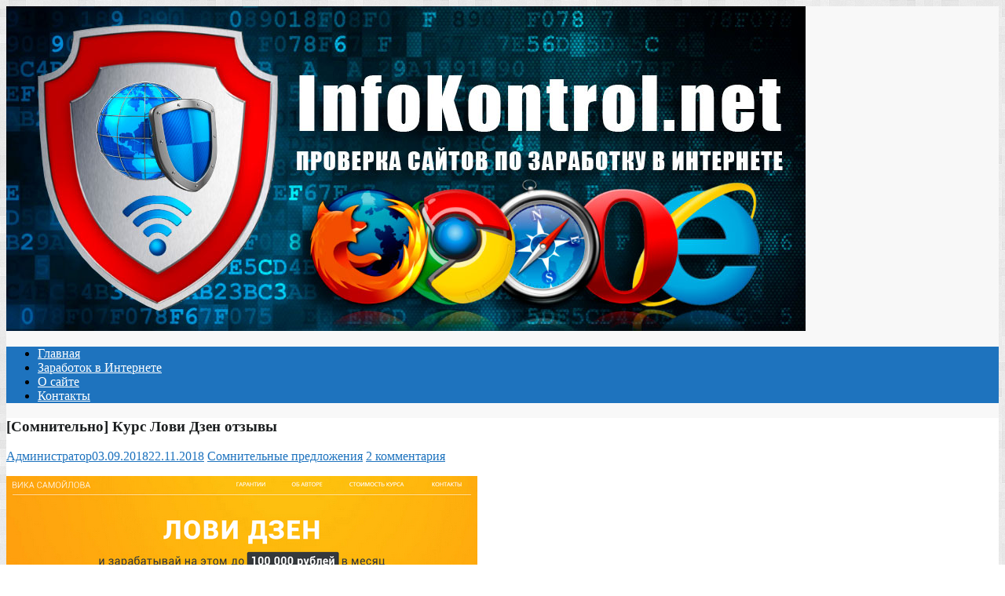

--- FILE ---
content_type: text/html; charset=UTF-8
request_url: https://infokontrol.net/kurs-lovi-dzen-otzyvy/
body_size: 16625
content:

<!DOCTYPE html>
<html lang="ru-RU">
<head>
		<link rel="profile" href="https://gmpg.org/xfn/11" />
	<link rel="pingback" href="https://infokontrol.net/xmlrpc.php" />
<meta name='robots' content='index, follow, max-image-preview:large, max-snippet:-1, max-video-preview:-1' />

	<!-- This site is optimized with the Yoast SEO plugin v19.13 - https://yoast.com/wordpress/plugins/seo/ -->
	<title>[Сомнительно] Курс Лови Дзен отзывы &bull; InfoKontrol.Net</title>
	<meta name="description" content="Вика Самойлова. Лови Дзен. https://zen.vikatraining.ru отзывы о курсе." />
	<link rel="canonical" href="https://infokontrol.net/kurs-lovi-dzen-otzyvy/" />
	<meta property="og:locale" content="ru_RU" />
	<meta property="og:type" content="article" />
	<meta property="og:title" content="[Сомнительно] Курс Лови Дзен отзывы &bull; InfoKontrol.Net" />
	<meta property="og:description" content="Вика Самойлова. Лови Дзен. https://zen.vikatraining.ru отзывы о курсе." />
	<meta property="og:url" content="https://infokontrol.net/kurs-lovi-dzen-otzyvy/" />
	<meta property="og:site_name" content="InfoKontrol.Net" />
	<meta property="article:published_time" content="2018-09-03T08:50:20+00:00" />
	<meta property="article:modified_time" content="2018-11-22T07:30:05+00:00" />
	<meta property="og:image" content="https://infokontrol.net/wp-content/uploads/2018/09/somnitelno-kurs-lovi-dzen-otzyvy.jpg" />
	<meta property="og:image:width" content="600" />
	<meta property="og:image:height" content="388" />
	<meta property="og:image:type" content="image/jpeg" />
	<meta name="author" content="Администратор" />
	<meta name="twitter:card" content="summary_large_image" />
	<script type="application/ld+json" class="yoast-schema-graph">{"@context":"https://schema.org","@graph":[{"@type":"Article","@id":"https://infokontrol.net/kurs-lovi-dzen-otzyvy/#article","isPartOf":{"@id":"https://infokontrol.net/kurs-lovi-dzen-otzyvy/"},"author":{"name":"Администратор","@id":"https://infokontrol.net/#/schema/person/9bf556340809cf3609810ee9c74d54a7"},"headline":"[Сомнительно] Курс Лови Дзен отзывы","datePublished":"2018-09-03T08:50:20+00:00","dateModified":"2018-11-22T07:30:05+00:00","mainEntityOfPage":{"@id":"https://infokontrol.net/kurs-lovi-dzen-otzyvy/"},"wordCount":729,"commentCount":2,"publisher":{"@id":"https://infokontrol.net/#/schema/person/9bf556340809cf3609810ee9c74d54a7"},"image":{"@id":"https://infokontrol.net/kurs-lovi-dzen-otzyvy/#primaryimage"},"thumbnailUrl":"https://infokontrol.net/wp-content/uploads/2018/09/somnitelno-kurs-lovi-dzen-otzyvy.jpg","keywords":["alfena777@mail.ru лохотрон","alfena777@mail.ru отзывы","catch-dzen.gq мошенники","http://budshet.ru лохотрон","http://budshet.ru мошенники","http://budshet.ru отзывы","http://catch-dzen.gq","http://catch-dzen.gq лохотрон","http://catch-dzen.gq отзывы","http://dengy-1.ru/denezhiy-dzen лохотрон","http://dengy-1.ru/denezhiy-dzen мошенники","http://dengy-1.ru/denezhiy-dzen отзывы","http://zen.vikatraining.sobytie-biz.ru лохотрон","http://zen.vikatraining.sobytie-biz.ru мошенники","http://zen.vikatraining.sobytie-biz.ru отзывы","https asocialpay1.xyz лохотрон","https://asocialpay1.xyz мошенники","https://asocialpay1.xyz отзывы","https://jandexdzen.blogspot.com лохотрон","https://jandexdzen.blogspot.com отзывы","https://zen.vikatraining.ru лохотрон","https://zen.vikatraining.ru отзывы","vikatreaning@gmail.com лохотрон","vikatreaning@gmail.com отзывы","Вика Самойлова отзывы","Вика Самойлова отзывы о курсе","Дзен Мастер - авторский курс Сергея Кошарова лохотрон","Дзен Мастер - авторский курс Сергея Кошарова мошенники","Дзен Мастер - авторский курс Сергея Кошарова отзывы","Зарабатывай на Яндекс Дзен от 100000 руб. в месяц","Зарабатывай на Яндекс Дзен от 100000 руб. в месяц отзывы","как заработать на Яндекс Дзен","Курс Дзен Мастер лохотрон","Курс Дзен Мастер мошенники","Курс Дзен Мастер отзывы","Курс Лови Дзен лохотрон","Курс Лови Дзен отзывы","Курс Лови Дзен работает или нет","Лови Дзен 2 лохотрон","Лови Дзен 2 не работает","Лови Дзен 2 отзывы","Лови Дзен лохотрон","Лови Дзен отзывы","можно ли заработать по курсу Лови Дзен","отзывы alfena777@mail.ru","Отзывы asocialpay1.xyz","Отзывы http://budshet.ru","Отзывы http://dengy-1.ru/denezhiy-dzen","Отзывы https://jandexdzen.blogspot.com","Отзывы https://zen.vikatraining.ru","отзывы vikatreaning@gmail.com","Отзывы о курсе Вики Самойловой","Отзывы о курсе Вики Самойловой Лови Дзен","Отзывы о курсе Дзен Мастер","отзывы о курсе Лови Дзен","Отзывы о сайте https://zen.vikatraining.ru","Сайт http://dengy-1.ru/denezhiy-dzen лохотрон","Сайт https://zen.vikatraining.ru отзывы","Яндекс Дзен отзывы","Яндекс Дзен платит или нет","Яндекс Дзен работа","Яндекс Дзен что это"],"articleSection":["Сомнительные предложения"],"inLanguage":"ru-RU","potentialAction":[{"@type":"CommentAction","name":"Comment","target":["https://infokontrol.net/kurs-lovi-dzen-otzyvy/#respond"]}]},{"@type":"WebPage","@id":"https://infokontrol.net/kurs-lovi-dzen-otzyvy/","url":"https://infokontrol.net/kurs-lovi-dzen-otzyvy/","name":"[Сомнительно] Курс Лови Дзен отзывы &bull; InfoKontrol.Net","isPartOf":{"@id":"https://infokontrol.net/#website"},"primaryImageOfPage":{"@id":"https://infokontrol.net/kurs-lovi-dzen-otzyvy/#primaryimage"},"image":{"@id":"https://infokontrol.net/kurs-lovi-dzen-otzyvy/#primaryimage"},"thumbnailUrl":"https://infokontrol.net/wp-content/uploads/2018/09/somnitelno-kurs-lovi-dzen-otzyvy.jpg","datePublished":"2018-09-03T08:50:20+00:00","dateModified":"2018-11-22T07:30:05+00:00","description":"Вика Самойлова. Лови Дзен. https://zen.vikatraining.ru отзывы о курсе.","breadcrumb":{"@id":"https://infokontrol.net/kurs-lovi-dzen-otzyvy/#breadcrumb"},"inLanguage":"ru-RU","potentialAction":[{"@type":"ReadAction","target":["https://infokontrol.net/kurs-lovi-dzen-otzyvy/"]}]},{"@type":"ImageObject","inLanguage":"ru-RU","@id":"https://infokontrol.net/kurs-lovi-dzen-otzyvy/#primaryimage","url":"https://infokontrol.net/wp-content/uploads/2018/09/somnitelno-kurs-lovi-dzen-otzyvy.jpg","contentUrl":"https://infokontrol.net/wp-content/uploads/2018/09/somnitelno-kurs-lovi-dzen-otzyvy.jpg","width":600,"height":388,"caption":"Сомнительно Курс Лови Дзен отзывы"},{"@type":"BreadcrumbList","@id":"https://infokontrol.net/kurs-lovi-dzen-otzyvy/#breadcrumb","itemListElement":[{"@type":"ListItem","position":1,"name":"Главная страница","item":"https://infokontrol.net/"},{"@type":"ListItem","position":2,"name":"[Сомнительно] Курс Лови Дзен отзывы"}]},{"@type":"WebSite","@id":"https://infokontrol.net/#website","url":"https://infokontrol.net/","name":"InfoKontrol.Net","description":"Проверка сайтов по заработку в Интернете. Отзывы о сайтах. Разоблачение мошенников.","publisher":{"@id":"https://infokontrol.net/#/schema/person/9bf556340809cf3609810ee9c74d54a7"},"potentialAction":[{"@type":"SearchAction","target":{"@type":"EntryPoint","urlTemplate":"https://infokontrol.net/?s={search_term_string}"},"query-input":"required name=search_term_string"}],"inLanguage":"ru-RU"},{"@type":["Person","Organization"],"@id":"https://infokontrol.net/#/schema/person/9bf556340809cf3609810ee9c74d54a7","name":"Администратор","image":{"@type":"ImageObject","inLanguage":"ru-RU","@id":"https://infokontrol.net/#/schema/person/image/","url":"https://infokontrol.net/wp-content/uploads/2017/09/sysadmin.png","contentUrl":"https://infokontrol.net/wp-content/uploads/2017/09/sysadmin.png","width":150,"height":150,"caption":"Администратор"},"logo":{"@id":"https://infokontrol.net/#/schema/person/image/"}}]}</script>
	<!-- / Yoast SEO plugin. -->


<link rel='dns-prefetch' href='//fonts.googleapis.com' />
<link rel="alternate" type="application/rss+xml" title="InfoKontrol.Net &raquo; Лента" href="https://infokontrol.net/feed/" />
<link rel="alternate" type="application/rss+xml" title="InfoKontrol.Net &raquo; Лента комментариев" href="https://infokontrol.net/comments/feed/" />
<link rel="alternate" type="application/rss+xml" title="InfoKontrol.Net &raquo; Лента комментариев к &laquo;[Сомнительно] Курс Лови Дзен отзывы&raquo;" href="https://infokontrol.net/kurs-lovi-dzen-otzyvy/feed/" />
<meta charset="UTF-8" />
<meta name="viewport" content="width=device-width, initial-scale=1, maximum-scale=1">
<script type="88d23fdf61ae68df4cee2237-text/javascript">
window._wpemojiSettings = {"baseUrl":"https:\/\/s.w.org\/images\/core\/emoji\/14.0.0\/72x72\/","ext":".png","svgUrl":"https:\/\/s.w.org\/images\/core\/emoji\/14.0.0\/svg\/","svgExt":".svg","source":{"concatemoji":"\/\/infokontrol.net\/wp-includes\/js\/wp-emoji-release.min.js?ver=6.1.1"}};
/*! This file is auto-generated */
!function(e,a,t){var n,r,o,i=a.createElement("canvas"),p=i.getContext&&i.getContext("2d");function s(e,t){var a=String.fromCharCode,e=(p.clearRect(0,0,i.width,i.height),p.fillText(a.apply(this,e),0,0),i.toDataURL());return p.clearRect(0,0,i.width,i.height),p.fillText(a.apply(this,t),0,0),e===i.toDataURL()}function c(e){var t=a.createElement("script");t.src=e,t.defer=t.type="text/javascript",a.getElementsByTagName("head")[0].appendChild(t)}for(o=Array("flag","emoji"),t.supports={everything:!0,everythingExceptFlag:!0},r=0;r<o.length;r++)t.supports[o[r]]=function(e){if(p&&p.fillText)switch(p.textBaseline="top",p.font="600 32px Arial",e){case"flag":return s([127987,65039,8205,9895,65039],[127987,65039,8203,9895,65039])?!1:!s([55356,56826,55356,56819],[55356,56826,8203,55356,56819])&&!s([55356,57332,56128,56423,56128,56418,56128,56421,56128,56430,56128,56423,56128,56447],[55356,57332,8203,56128,56423,8203,56128,56418,8203,56128,56421,8203,56128,56430,8203,56128,56423,8203,56128,56447]);case"emoji":return!s([129777,127995,8205,129778,127999],[129777,127995,8203,129778,127999])}return!1}(o[r]),t.supports.everything=t.supports.everything&&t.supports[o[r]],"flag"!==o[r]&&(t.supports.everythingExceptFlag=t.supports.everythingExceptFlag&&t.supports[o[r]]);t.supports.everythingExceptFlag=t.supports.everythingExceptFlag&&!t.supports.flag,t.DOMReady=!1,t.readyCallback=function(){t.DOMReady=!0},t.supports.everything||(n=function(){t.readyCallback()},a.addEventListener?(a.addEventListener("DOMContentLoaded",n,!1),e.addEventListener("load",n,!1)):(e.attachEvent("onload",n),a.attachEvent("onreadystatechange",function(){"complete"===a.readyState&&t.readyCallback()})),(e=t.source||{}).concatemoji?c(e.concatemoji):e.wpemoji&&e.twemoji&&(c(e.twemoji),c(e.wpemoji)))}(window,document,window._wpemojiSettings);
</script>
<style type="text/css">
img.wp-smiley,
img.emoji {
	display: inline !important;
	border: none !important;
	box-shadow: none !important;
	height: 1em !important;
	width: 1em !important;
	margin: 0 0.07em !important;
	vertical-align: -0.1em !important;
	background: none !important;
	padding: 0 !important;
}
</style>
	<link rel='stylesheet' id='wp-block-library-css' href='//infokontrol.net/wp-includes/css/dist/block-library/style.min.css?ver=6.1.1' type='text/css' media='all' />
<link rel='stylesheet' id='quads-style-css-css' href='//infokontrol.net/wp-content/plugins/quick-adsense-reloaded/includes/gutenberg/dist/blocks.style.build.css?ver=2.0.66' type='text/css' media='all' />
<link rel='stylesheet' id='classic-theme-styles-css' href='//infokontrol.net/wp-includes/css/classic-themes.min.css?ver=1' type='text/css' media='all' />
<style id='global-styles-inline-css' type='text/css'>
body{--wp--preset--color--black: #000000;--wp--preset--color--cyan-bluish-gray: #abb8c3;--wp--preset--color--white: #ffffff;--wp--preset--color--pale-pink: #f78da7;--wp--preset--color--vivid-red: #cf2e2e;--wp--preset--color--luminous-vivid-orange: #ff6900;--wp--preset--color--luminous-vivid-amber: #fcb900;--wp--preset--color--light-green-cyan: #7bdcb5;--wp--preset--color--vivid-green-cyan: #00d084;--wp--preset--color--pale-cyan-blue: #8ed1fc;--wp--preset--color--vivid-cyan-blue: #0693e3;--wp--preset--color--vivid-purple: #9b51e0;--wp--preset--gradient--vivid-cyan-blue-to-vivid-purple: linear-gradient(135deg,rgba(6,147,227,1) 0%,rgb(155,81,224) 100%);--wp--preset--gradient--light-green-cyan-to-vivid-green-cyan: linear-gradient(135deg,rgb(122,220,180) 0%,rgb(0,208,130) 100%);--wp--preset--gradient--luminous-vivid-amber-to-luminous-vivid-orange: linear-gradient(135deg,rgba(252,185,0,1) 0%,rgba(255,105,0,1) 100%);--wp--preset--gradient--luminous-vivid-orange-to-vivid-red: linear-gradient(135deg,rgba(255,105,0,1) 0%,rgb(207,46,46) 100%);--wp--preset--gradient--very-light-gray-to-cyan-bluish-gray: linear-gradient(135deg,rgb(238,238,238) 0%,rgb(169,184,195) 100%);--wp--preset--gradient--cool-to-warm-spectrum: linear-gradient(135deg,rgb(74,234,220) 0%,rgb(151,120,209) 20%,rgb(207,42,186) 40%,rgb(238,44,130) 60%,rgb(251,105,98) 80%,rgb(254,248,76) 100%);--wp--preset--gradient--blush-light-purple: linear-gradient(135deg,rgb(255,206,236) 0%,rgb(152,150,240) 100%);--wp--preset--gradient--blush-bordeaux: linear-gradient(135deg,rgb(254,205,165) 0%,rgb(254,45,45) 50%,rgb(107,0,62) 100%);--wp--preset--gradient--luminous-dusk: linear-gradient(135deg,rgb(255,203,112) 0%,rgb(199,81,192) 50%,rgb(65,88,208) 100%);--wp--preset--gradient--pale-ocean: linear-gradient(135deg,rgb(255,245,203) 0%,rgb(182,227,212) 50%,rgb(51,167,181) 100%);--wp--preset--gradient--electric-grass: linear-gradient(135deg,rgb(202,248,128) 0%,rgb(113,206,126) 100%);--wp--preset--gradient--midnight: linear-gradient(135deg,rgb(2,3,129) 0%,rgb(40,116,252) 100%);--wp--preset--duotone--dark-grayscale: url('#wp-duotone-dark-grayscale');--wp--preset--duotone--grayscale: url('#wp-duotone-grayscale');--wp--preset--duotone--purple-yellow: url('#wp-duotone-purple-yellow');--wp--preset--duotone--blue-red: url('#wp-duotone-blue-red');--wp--preset--duotone--midnight: url('#wp-duotone-midnight');--wp--preset--duotone--magenta-yellow: url('#wp-duotone-magenta-yellow');--wp--preset--duotone--purple-green: url('#wp-duotone-purple-green');--wp--preset--duotone--blue-orange: url('#wp-duotone-blue-orange');--wp--preset--font-size--small: 13px;--wp--preset--font-size--medium: 20px;--wp--preset--font-size--large: 36px;--wp--preset--font-size--x-large: 42px;--wp--preset--spacing--20: 0.44rem;--wp--preset--spacing--30: 0.67rem;--wp--preset--spacing--40: 1rem;--wp--preset--spacing--50: 1.5rem;--wp--preset--spacing--60: 2.25rem;--wp--preset--spacing--70: 3.38rem;--wp--preset--spacing--80: 5.06rem;}:where(.is-layout-flex){gap: 0.5em;}body .is-layout-flow > .alignleft{float: left;margin-inline-start: 0;margin-inline-end: 2em;}body .is-layout-flow > .alignright{float: right;margin-inline-start: 2em;margin-inline-end: 0;}body .is-layout-flow > .aligncenter{margin-left: auto !important;margin-right: auto !important;}body .is-layout-constrained > .alignleft{float: left;margin-inline-start: 0;margin-inline-end: 2em;}body .is-layout-constrained > .alignright{float: right;margin-inline-start: 2em;margin-inline-end: 0;}body .is-layout-constrained > .aligncenter{margin-left: auto !important;margin-right: auto !important;}body .is-layout-constrained > :where(:not(.alignleft):not(.alignright):not(.alignfull)){max-width: var(--wp--style--global--content-size);margin-left: auto !important;margin-right: auto !important;}body .is-layout-constrained > .alignwide{max-width: var(--wp--style--global--wide-size);}body .is-layout-flex{display: flex;}body .is-layout-flex{flex-wrap: wrap;align-items: center;}body .is-layout-flex > *{margin: 0;}:where(.wp-block-columns.is-layout-flex){gap: 2em;}.has-black-color{color: var(--wp--preset--color--black) !important;}.has-cyan-bluish-gray-color{color: var(--wp--preset--color--cyan-bluish-gray) !important;}.has-white-color{color: var(--wp--preset--color--white) !important;}.has-pale-pink-color{color: var(--wp--preset--color--pale-pink) !important;}.has-vivid-red-color{color: var(--wp--preset--color--vivid-red) !important;}.has-luminous-vivid-orange-color{color: var(--wp--preset--color--luminous-vivid-orange) !important;}.has-luminous-vivid-amber-color{color: var(--wp--preset--color--luminous-vivid-amber) !important;}.has-light-green-cyan-color{color: var(--wp--preset--color--light-green-cyan) !important;}.has-vivid-green-cyan-color{color: var(--wp--preset--color--vivid-green-cyan) !important;}.has-pale-cyan-blue-color{color: var(--wp--preset--color--pale-cyan-blue) !important;}.has-vivid-cyan-blue-color{color: var(--wp--preset--color--vivid-cyan-blue) !important;}.has-vivid-purple-color{color: var(--wp--preset--color--vivid-purple) !important;}.has-black-background-color{background-color: var(--wp--preset--color--black) !important;}.has-cyan-bluish-gray-background-color{background-color: var(--wp--preset--color--cyan-bluish-gray) !important;}.has-white-background-color{background-color: var(--wp--preset--color--white) !important;}.has-pale-pink-background-color{background-color: var(--wp--preset--color--pale-pink) !important;}.has-vivid-red-background-color{background-color: var(--wp--preset--color--vivid-red) !important;}.has-luminous-vivid-orange-background-color{background-color: var(--wp--preset--color--luminous-vivid-orange) !important;}.has-luminous-vivid-amber-background-color{background-color: var(--wp--preset--color--luminous-vivid-amber) !important;}.has-light-green-cyan-background-color{background-color: var(--wp--preset--color--light-green-cyan) !important;}.has-vivid-green-cyan-background-color{background-color: var(--wp--preset--color--vivid-green-cyan) !important;}.has-pale-cyan-blue-background-color{background-color: var(--wp--preset--color--pale-cyan-blue) !important;}.has-vivid-cyan-blue-background-color{background-color: var(--wp--preset--color--vivid-cyan-blue) !important;}.has-vivid-purple-background-color{background-color: var(--wp--preset--color--vivid-purple) !important;}.has-black-border-color{border-color: var(--wp--preset--color--black) !important;}.has-cyan-bluish-gray-border-color{border-color: var(--wp--preset--color--cyan-bluish-gray) !important;}.has-white-border-color{border-color: var(--wp--preset--color--white) !important;}.has-pale-pink-border-color{border-color: var(--wp--preset--color--pale-pink) !important;}.has-vivid-red-border-color{border-color: var(--wp--preset--color--vivid-red) !important;}.has-luminous-vivid-orange-border-color{border-color: var(--wp--preset--color--luminous-vivid-orange) !important;}.has-luminous-vivid-amber-border-color{border-color: var(--wp--preset--color--luminous-vivid-amber) !important;}.has-light-green-cyan-border-color{border-color: var(--wp--preset--color--light-green-cyan) !important;}.has-vivid-green-cyan-border-color{border-color: var(--wp--preset--color--vivid-green-cyan) !important;}.has-pale-cyan-blue-border-color{border-color: var(--wp--preset--color--pale-cyan-blue) !important;}.has-vivid-cyan-blue-border-color{border-color: var(--wp--preset--color--vivid-cyan-blue) !important;}.has-vivid-purple-border-color{border-color: var(--wp--preset--color--vivid-purple) !important;}.has-vivid-cyan-blue-to-vivid-purple-gradient-background{background: var(--wp--preset--gradient--vivid-cyan-blue-to-vivid-purple) !important;}.has-light-green-cyan-to-vivid-green-cyan-gradient-background{background: var(--wp--preset--gradient--light-green-cyan-to-vivid-green-cyan) !important;}.has-luminous-vivid-amber-to-luminous-vivid-orange-gradient-background{background: var(--wp--preset--gradient--luminous-vivid-amber-to-luminous-vivid-orange) !important;}.has-luminous-vivid-orange-to-vivid-red-gradient-background{background: var(--wp--preset--gradient--luminous-vivid-orange-to-vivid-red) !important;}.has-very-light-gray-to-cyan-bluish-gray-gradient-background{background: var(--wp--preset--gradient--very-light-gray-to-cyan-bluish-gray) !important;}.has-cool-to-warm-spectrum-gradient-background{background: var(--wp--preset--gradient--cool-to-warm-spectrum) !important;}.has-blush-light-purple-gradient-background{background: var(--wp--preset--gradient--blush-light-purple) !important;}.has-blush-bordeaux-gradient-background{background: var(--wp--preset--gradient--blush-bordeaux) !important;}.has-luminous-dusk-gradient-background{background: var(--wp--preset--gradient--luminous-dusk) !important;}.has-pale-ocean-gradient-background{background: var(--wp--preset--gradient--pale-ocean) !important;}.has-electric-grass-gradient-background{background: var(--wp--preset--gradient--electric-grass) !important;}.has-midnight-gradient-background{background: var(--wp--preset--gradient--midnight) !important;}.has-small-font-size{font-size: var(--wp--preset--font-size--small) !important;}.has-medium-font-size{font-size: var(--wp--preset--font-size--medium) !important;}.has-large-font-size{font-size: var(--wp--preset--font-size--large) !important;}.has-x-large-font-size{font-size: var(--wp--preset--font-size--x-large) !important;}
.wp-block-navigation a:where(:not(.wp-element-button)){color: inherit;}
:where(.wp-block-columns.is-layout-flex){gap: 2em;}
.wp-block-pullquote{font-size: 1.5em;line-height: 1.6;}
</style>
<link rel='stylesheet' id='ppress-frontend-css' href='//infokontrol.net/wp-content/plugins/wp-user-avatar/assets/css/frontend.min.css?ver=4.5.2' type='text/css' media='all' />
<link rel='stylesheet' id='ppress-flatpickr-css' href='//infokontrol.net/wp-content/plugins/wp-user-avatar/assets/flatpickr/flatpickr.min.css?ver=4.5.2' type='text/css' media='all' />
<link rel='stylesheet' id='ppress-select2-css' href='//infokontrol.net/wp-content/plugins/wp-user-avatar/assets/select2/select2.min.css?ver=6.1.1' type='text/css' media='all' />
<link rel='stylesheet' id='travelify_style-css' href='//infokontrol.net/wp-content/themes/travelify/style.css?ver=6.1.1' type='text/css' media='all' />
<link rel='stylesheet' id='google_font_ubuntu-css' href='//fonts.googleapis.com/css?family=Ubuntu&#038;ver=6.1.1' type='text/css' media='all' />
<style id='quads-styles-inline-css' type='text/css'>

    .quads-location ins.adsbygoogle {
        background: transparent !important;
    }
    .quads-location {
        display: none;
    }
    .quads.quads_ad_container { display: grid; grid-template-columns: auto; grid-gap: 10px; padding: 10px; }
    .grid_image{animation: fadeIn 0.5s;-webkit-animation: fadeIn 0.5s;-moz-animation: fadeIn 0.5s;
        -o-animation: fadeIn 0.5s;-ms-animation: fadeIn 0.5s;}
    .quads-ad-label { font-size: 12px; text-align: center; color: #333;}
    .quads-text-around-ad-label-text_around_left {
        width: 50%;
        float: left;
    }
    .quads-text-around-ad-label-text_around_right {
        width: 50%;
        float: right;
    }
    .quads-popupad {
        position: fixed;
        top: 0px;
        left:0px;
        width: 100%;
        height: 100em;
        background-color: rgba(0,0,0,0.6);
        z-index: 999;
        max-width: 100em !important;
        margin: 0 auto;
    }
    .quads.quads_ad_container_ {
        position: fixed;
        top: 40%;
        left: 36%;
    }
    #btn_close{
		background-color: #fff;
		width: 25px;
		height: 25px;
		text-align: center;
		line-height: 22px;
		position: absolute;
		right: -10px;
		top: -10px;
		cursor: pointer;
		transition: all 0.5s ease;
		border-radius: 50%;
	}
    #btn_close_video{
		background-color: #fff;
		width: 25px;
		height: 25px;
		text-align: center;
		line-height: 22px;
		position: absolute;
		right: -10px;
		top: -10px;
		cursor: pointer;
		transition: all 0.5s ease;
		border-radius: 50%;
        z-index:100;
	}
    .post_half_page_ad{
        visibility: visible;
        position: fixed;
        top: 0;
        right: -200vw;
    }
    #post_half_page_openClose {
        -webkit-transform: rotate(90deg);
        -webkit-transform-origin: left top;
        -moz-transform: rotate(90deg);
        -moz-transform-origin: left top;
        -o-transform: rotate(90deg);
        -o-transform-origin: left top;
        -ms-transform: rotate(90deg);
        -ms-transform-origin: left top;
        -transform: rotate(90deg);
        -transform-origin: left top;
        position: absolute;
        left: 4px;
        top: 0%;
        cursor: pointer;
        z-index: 999999;
        display: none;
    }
    #post_half_pageVertical-text {
        background: #000000;
        text-align: center;
        z-index: 999999;
        cursor: pointer;
        color: #FFFFFF;
        float: left;
        font-size: 13pt;
        padding: 5px;
        font-weight: bold;
        width: 85vh;
        font-family: verdana;
        text-transform: uppercase;
    }
    .half-page-arrow-left {
        position: absolute;
        cursor: pointer;
        width: 0;
        height: 0;
        border-right: 15px solid #FFFFFF;
        border-top: 15px solid transparent;
        border-bottom: 15px solid transparent;
        left: -27px;
        z-index: 9999999;
        top: 8vh;
    }
    .half-page-arrow-right {
        position: absolute;
        cursor: pointer;
        width: 0;
        height: 0;
        border-left: 15px solid #FFFFFF;
        border-top: 15px solid transparent;
        border-bottom: 15px solid transparent;
        left: -25px;
        z-index: 9999999;
        bottom: 30vh;
    }
    @media screen and (max-width: 520px) {
        .post_half_page_ad {
            display: none;
        }
        #post_half_pageVertical-text {
            width: 100%;
            font-size: 14px;
        }
        .half-page-arrow-left{
            left: 12px;
            bottom: 8px;
            top: 12px;
            border-left: 10px solid #ffffff00;
            border-top: none;
            border-bottom: 10px solid white;
            border-right: 10px solid #ffffff00;
        }
        .half-page-arrow-right {
            border-left: 10px solid #ffffff00;
            border-top: 10px solid white;
            border-bottom: none;
            border-right: 10px solid #ffffff00;
            right: 12px;
            left: unset;
            top: 13px;
            bottom: 8px;
        }
    }
    @media screen and (max-width: 480px) {
        .quads.quads_ad_container_ {
            left: 10px;
        }
    } 
    .wpquads-3d-container {
        border-radius:3px;
        position:relative;
        -webkit-perspective:1000px;
        -moz-perspective:1000px;
        -ms-perspective:1000px;
        -o-perspective:1000px;
        perspective:1000px;
        z-index:999999;
    }
    .wpquads-3d-cube{
        width:100%;
        height:100%;
        position:absolute;
        -webkit-transition:-webkit-transform 1s;
        -moz-transition:-moz-transform 1s;
        -o-transition:-o-transform 1s;
        transition:transform 1s;
        -webkit-transform-style:preserve-3d;
        -moz-transform-style:preserve-3d;
        -ms-transform-style:preserve-3d;
        -o-transform-style:preserve-3d;
        transform-style:preserve-3d;
    }
    .wpquads-3d-cube .wpquads-3d-item{
        position:absolute;
        border:3px inset;
        border-style:outset
    }
    .wpquads-3d-close{
        text-align:right;
    }
    #wpquads-close-btn{
        text-decoration:none !important;
        cursor:pointer;
    }
    .wpquads-3d-cube .wpquads-3d-item, .wpquads-3d-cube .wpquads-3d-item img{
        display:block;
        margin:0;
        width:100%;
        height:100%;
        background:#fff;
    }
    .ewd-ufaq-faqs .wpquads-3d-container {
        display: none;
    }   
    .quads-video {
        position: fixed;
        bottom: 0px;
        z-index: 9999999;
    }
    quads_ad_container_video{
        max-width:220px;
    }
    .parallax_main {
        padding-left: 3px;
        padding-right: 3px;
    }
    .parallax_main {
        display:none;
        position: fixed;
        top: 0;
        left: 0;
        bottom: 0;
        right: 0;
        background: #00000070;
        overflow-y: auto;
        background-attachment: fixed;
        background-position: center;
        -moz-transition: all 0.3s ease-in-out;
        -o-transition: all 0.3s ease-in-out;
        -ms-transition: all 0.3s ease-in-out;
        -webkit-transition: all 0.3s ease-in-out;
        transition: all 03s ease-in-out;
    }
    .parallax_main .quads-parallax-spacer {
        display: block;
        padding-top: 100vh;
        position: relative;
        pointer-events: none;
    }
    .quads-parallax {
        bottom: 0px;
        z-index: 9999999;
        bottom: 0;
        left: 0;
        right: 0; 
        margin: 0 auto;
        position:relative;
        -moz-transition: all 0.3s ease;
        -o-transition: all 0.3s ease;
        -ms-transition: all 0.3s ease;
        -webkit-transition: all 0.3s ease;
        transition: all 0.3s ease;
    }
    .parallax_popup_img {
        text-align: center;
        margin: 0 auto;
    }
    .quads_parallax_scroll_text{
        display: none;
        position: fixed;
        left: 0;
        z-index: 1;
        color: #989898;
        right: 0;
        text-align: center;
        font-weight: 600;
        font-size: 15px;
        background: #fff;
        padding: 6px;
        top: 5px;
    }
    .quads_click_impression { display: none;}
    .quads-sticky {
        width: 100% !important;
        position: fixed;
        max-width: 100%!important;
        bottom:0;
        margin:0;
        text-align: center;
    }
    .quads-sticky .quads-location {
        text-align: center;
    }.quads-sticky .wp_quads_dfp {
        display: contents;
    }
    a.quads-sticky-ad-close {
        background-color: #fff;
        width: 25px;
        height: 25px;
        text-align: center;
        line-height: 22px;
        position: absolute;
        right: 0px;
        top: -15px;
        cursor: pointer;
        transition: all 0.5s ease;
        border-radius: 50%;
    }
    
</style>
<script type="88d23fdf61ae68df4cee2237-text/javascript" src='//infokontrol.net/wp-includes/js/jquery/jquery.min.js?ver=3.6.1' id='jquery-core-js'></script>
<script type="88d23fdf61ae68df4cee2237-text/javascript" src='//infokontrol.net/wp-includes/js/jquery/jquery-migrate.min.js?ver=3.3.2' id='jquery-migrate-js'></script>
<script type="88d23fdf61ae68df4cee2237-text/javascript" src='//infokontrol.net/wp-content/plugins/wp-user-avatar/assets/flatpickr/flatpickr.min.js?ver=4.5.2' id='ppress-flatpickr-js'></script>
<script type="88d23fdf61ae68df4cee2237-text/javascript" src='//infokontrol.net/wp-content/plugins/wp-user-avatar/assets/select2/select2.min.js?ver=4.5.2' id='ppress-select2-js'></script>
<script type="88d23fdf61ae68df4cee2237-text/javascript" src='//infokontrol.net/wp-content/themes/travelify/library/js/functions.min.js?ver=6.1.1' id='theme_functions-js'></script>
<link rel="https://api.w.org/" href="https://infokontrol.net/wp-json/" /><link rel="alternate" type="application/json" href="https://infokontrol.net/wp-json/wp/v2/posts/6720" /><link rel="EditURI" type="application/rsd+xml" title="RSD" href="https://infokontrol.net/xmlrpc.php?rsd" />
<link rel="wlwmanifest" type="application/wlwmanifest+xml" href="https://infokontrol.net/wp-includes/wlwmanifest.xml" />
<meta name="generator" content="WordPress 6.1.1" />
<link rel='shortlink' href='https://infokontrol.net/?p=6720' />
<link rel="alternate" type="application/json+oembed" href="https://infokontrol.net/wp-json/oembed/1.0/embed?url=https%3A%2F%2Finfokontrol.net%2Fkurs-lovi-dzen-otzyvy%2F" />
<link rel="alternate" type="text/xml+oembed" href="https://infokontrol.net/wp-json/oembed/1.0/embed?url=https%3A%2F%2Finfokontrol.net%2Fkurs-lovi-dzen-otzyvy%2F&#038;format=xml" />
<script type="88d23fdf61ae68df4cee2237-text/javascript">document.cookie = 'quads_browser_width='+screen.width;</script>    <style type="text/css">
        a { color: #1e73be; }
        #site-title a { color: #1e73be; }
        #site-title a:hover { color: #1e73be; }
        .wrapper { background: #F8F8F8; }
        .social-icons ul li a { color: #d0d0d0; }
        #main-nav a, #main-nav a:hover,  #main-nav a:focus, #main-nav ul li.current-menu-item a,#main-nav ul li.current_page_ancestor a,#main-nav ul li.current-menu-ancestor a,#main-nav ul li.current_page_item a,#main-nav ul li:hover > a { color: #fff; }
        .widget, article { background: #fff; }
        .entry-title, .entry-title a, .entry-title a:focus, h1, h2, h3, h4, h5, h6, .widget-title  { color: #1b1e1f; }
        a:focus, a:active, a:hover, .tags a:hover, .custom-gallery-title a, .widget-title a, #content ul a:hover,#content ol a:hover, .widget ul li a:hover, .entry-title a:hover, .entry-meta a:hover, #site-generator .copyright a:hover { color: #08137a; }
        #main-nav { background: #1e73be; border-color: #1e73be; }
        #main-nav ul li ul, body { border-color: #1e73be; }
        #main-nav a:hover,#main-nav ul li.current-menu-item a,#main-nav ul li.current_page_ancestor a,#main-nav ul li.current-menu-ancestor a,#main-nav ul li.current_page_item a,#main-nav ul li:hover > a, #main-nav li:hover > a,#main-nav ul ul :hover > a,#main-nav a:focus { background: #0f3a9e; }
        #main-nav ul li ul li a:hover,#main-nav ul li ul li:hover > a,#main-nav ul li.current-menu-item ul li a:hover { color: #0f3a9e; }
        .entry-content { color: #1D1D1D; }
        input[type="reset"], input[type="button"], input[type="submit"], .entry-meta-bar .readmore, #controllers a:hover, #controllers a.active, .pagination span, .pagination a:hover span, .wp-pagenavi .current, .wp-pagenavi a:hover { background: #1e73be; border-color: #1e73be !important; }
        ::selection { background: #1e73be; }
        blockquote { border-color: #1e73be; }
        #controllers a:hover, #controllers a.active { color: #1e73be; }
        input[type="reset"]:hover,input[type="button"]:hover,input[type="submit"]:hover,input[type="reset"]:active,input[type="button"]:active,input[type="submit"]:active, .entry-meta-bar .readmore:hover, .entry-meta-bar .readmore:active, ul.default-wp-page li a:hover, ul.default-wp-page li a:active { background: #1e73be; border-color: #1e73be; }
    </style>
    <!-- All in one Favicon 4.7 --><link rel="shortcut icon" href="https://infokontrol.net/wp-content/uploads/2017/10/favicon.png" />
<link rel="icon" href="https://infokontrol.net/wp-content/uploads/2017/10/favicon.png" type="image/png"/>
<style type="text/css" id="custom-background-css">
body.custom-background { background-image: url("https://infokontrol.net/wp-content/themes/travelify/images/background.png"); background-position: left top; background-size: auto; background-repeat: repeat; background-attachment: scroll; }
</style>
	<link rel="icon" href="https://infokontrol.net/favicon.ico" type="image/x-icon">
<meta name="yandex-verification" content="c6d309fb9220d51d" />
<!-- Yandex.Metrika counter -->
<script type="88d23fdf61ae68df4cee2237-text/javascript">
    (function (d, w, c) {
        (w[c] = w[c] || []).push(function() {
            try {
                w.yaCounter51726980 = new Ya.Metrika({
                    id:51726980,
                    clickmap:true,
                    trackLinks:true,
                    accurateTrackBounce:true
                });
            } catch(e) { }
        });

        var n = d.getElementsByTagName("script")[0],
            s = d.createElement("script"),
            f = function () { n.parentNode.insertBefore(s, n); };
        s.type = "text/javascript";
        s.async = true;
        s.src = "https://mc.yandex.ru/metrika/watch.js";

        if (w.opera == "[object Opera]") {
            d.addEventListener("DOMContentLoaded", f, false);
        } else { f(); }
    })(document, window, "yandex_metrika_callbacks");
</script>
<noscript><div><img src="https://mc.yandex.ru/watch/51726980" style="position:absolute; left:-9999px;" alt="" /></div></noscript>
<!-- /Yandex.Metrika counter -->
<script async src="https://pagead2.googlesyndication.com/pagead/js/adsbygoogle.js?client=ca-pub-7127320508124957" crossorigin="anonymous" type="88d23fdf61ae68df4cee2237-text/javascript"></script>
<script async src="https://fundingchoicesmessages.google.com/i/pub-7127320508124957?ers=1" nonce="ZLewCbYtOpZk1FFgwAz4mg" type="88d23fdf61ae68df4cee2237-text/javascript"></script><script nonce="ZLewCbYtOpZk1FFgwAz4mg" type="88d23fdf61ae68df4cee2237-text/javascript">(function() {function signalGooglefcPresent() {if (!window.frames['googlefcPresent']) {if (document.body) {const iframe = document.createElement('iframe'); iframe.style = 'width: 0; height: 0; border: none; z-index: -1000; left: -1000px; top: -1000px;'; iframe.style.display = 'none'; iframe.name = 'googlefcPresent'; document.body.appendChild(iframe);} else {setTimeout(signalGooglefcPresent, 0);}}}signalGooglefcPresent();})();</script>

<script async data-cfasync="false">
  (function() {
      const url = new URL(window.location.href);
      const clickID = url.searchParams.get("click_id");
      const sourceID = url.searchParams.get("source_id");

      const s = document.createElement("script");
      s.dataset.cfasync = "false";
      s.src = "https://push-sdk.com/f/sdk.js?z=830690";
      s.onload = (opts) => {
          opts.zoneID = 830690;
          opts.extClickID = clickID;
          opts.subID1 = sourceID;
          opts.actions.onPermissionGranted = () => {};
          opts.actions.onPermissionDenied = () => {};
          opts.actions.onAlreadySubscribed = () => {};
          opts.actions.onError = () => {};
      };
      document.head.appendChild(s);
  })()
</script>
</head>

<body class="post-template-default single single-post postid-6720 single-format-standard custom-background ">
	
	<div class="wrapper">
				<header id="branding" >
					<!-- .container -->
					<img src="https://infokontrol.net/wp-content/uploads/2017/10/infokontrolnet.jpg" class="header-image" width="1018" height="414" alt="InfoKontrol.Net">
				<nav id="main-nav" class="clearfix">
					<div class="container clearfix"><ul class="root"><li id="menu-item-13497" class="menu-item menu-item-type-custom menu-item-object-custom menu-item-home menu-item-13497"><a href="https://infokontrol.net/">Главная</a></li>
<li id="menu-item-8157" class="menu-item menu-item-type-custom menu-item-object-custom menu-item-home menu-item-8157"><a href="https://infokontrol.net">Заработок в Интернете</a></li>
<li id="menu-item-9480" class="menu-item menu-item-type-post_type menu-item-object-page menu-item-9480"><a href="https://infokontrol.net/o-saite/">О сайте</a></li>
<li id="menu-item-36" class="menu-item menu-item-type-post_type menu-item-object-page menu-item-36"><a href="https://infokontrol.net/obratnaya-svyaz/">Контакты</a></li>
</ul></div><!-- .container -->
					</nav><!-- #main-nav -->				</header>
		
				<div id="main" class="container clearfix">

<div id="container">
	

<div id="primary" class="no-margin-left">
   <div id="content">	<section id="post-6720" class="post-6720 post type-post status-publish format-standard has-post-thumbnail hentry category-somnitelno tag-alfena777mail-ru-loxotron tag-alfena777mail-ru-otzyvy tag-catch-dzen-gq-moshenniki tag-httpbudshet-ru-loxotron tag-httpbudshet-ru-moshenniki tag-httpbudshet-ru-otzyvy tag-httpcatch-dzen-gq tag-httpcatch-dzen-gq-loxotron tag-httpcatch-dzen-gq-otzyvy tag-httpdengy-1-rudenezhiy-dzen-loxotron tag-httpdengy-1-rudenezhiy-dzen-moshenniki tag-httpdengy-1-rudenezhiy-dzen-otzyvy tag-httpzen-vikatraining-sobytie-biz-ru-loxotron tag-httpzen-vikatraining-sobytie-biz-ru-moshenniki tag-httpzen-vikatraining-sobytie-biz-ru-otzyvy tag-https-asocialpay1-xyz-loxotron tag-httpsasocialpay1-xyz-moshenniki tag-httpsasocialpay1-xyz-otzyvy tag-httpsjandexdzen-blogspot-com-loxotron tag-httpsjandexdzen-blogspot-com-otzyvy tag-httpszen-vikatraining-ru-loxotron tag-httpszen-vikatraining-ru-otzyvy tag-vikatreaninggmail-com-loxotron tag-vikatreaninggmail-com-otzyvy tag-vika-samojlova-otzyvy tag-vika-samojlova-otzyvy-o-kurse tag-dzen-master-avtorskij-kurs-sergeya-kosharova-loxotron tag-dzen-master-avtorskij-kurs-sergeya-kosharova-moshenniki tag-dzen-master-avtorskij-kurs-sergeya-kosharova-otzyvy tag-zarabatyvaj-na-yandeks-dzen-ot-100000-rub-v-mesyac tag-zarabatyvaj-na-yandeks-dzen-ot-100000-rub-v-mesyac-otzyvy tag-kak-zarabotat-na-yandeks-dzen tag-kurs-dzen-master-loxotron tag-kurs-dzen-master-moshenniki tag-kurs-dzen-master-otzyvy tag-kurs-lovi-dzen-loxotron tag-kurs-lovi-dzen-otzyvy tag-kurs-lovi-dzen-rabotaet-ili-net tag-lovi-dzen-2-loxotron tag-lovi-dzen-2-ne-rabotaet tag-lovi-dzen-2-otzyvy tag-lovi-dzen-loxotron tag-lovi-dzen-otzyvy tag-mozhno-li-zarabotat-po-kursu-lovi-dzen tag-otzyvy-alfena777mail-ru tag-otzyvy-asocialpay1-xyz tag-otzyvy-httpbudshet-ru tag-otzyvy-httpdengy-1-rudenezhiy-dzen tag-otzyvy-httpsjandexdzen-blogspot-com tag-otzyvy-httpszen-vikatraining-ru tag-otzyvy-vikatreaninggmail-com tag-otzyvy-o-kurse-viki-samojlovoj tag-otzyvy-o-kurse-viki-samojlovoj-lovi-dzen tag-otzyvy-o-kurse-dzen-master tag-otzyvy-o-kurse-lovi-dzen tag-otzyvy-o-sajte-httpszen-vikatraining-ru tag-sajt-httpdengy-1-rudenezhiy-dzen-loxotron tag-sajt-httpszen-vikatraining-ru-otzyvy tag-yandeks-dzen-otzyvy tag-yandeks-dzen-platit-ili-net tag-yandeks-dzen-rabota tag-yandeks-dzen-chto-eto">
		<article>

			
			<header class="entry-header">
    			<h1 class="entry-title">
    				[Сомнительно] Курс Лови Дзен отзывы    			</h1><!-- .entry-title -->
  		</header>

  		
  		
  			<div class="entry-meta-bar clearfix">
    			<div class="entry-meta">
	    				<span class="byline"> <span class="author vcard"><a class="url fn n" href="https://infokontrol.net/author/ikadmnet/">Администратор</a></span></span><span class="posted-on"><a href="https://infokontrol.net/kurs-lovi-dzen-otzyvy/" rel="bookmark"><time class="entry-date published" datetime="2018-09-03T11:50:20+03:00">03.09.2018</time><time class="updated" datetime="2018-11-22T10:30:05+03:00">22.11.2018</time></a></span>	    					             		<span class="category"><a href="https://infokontrol.net/category/somnitelno/" rel="category tag">Сомнительные предложения</a></span>
	             		    					             		<span class="comments"><a href="https://infokontrol.net/kurs-lovi-dzen-otzyvy/#comments">2 комментария</a></span>
	             	    			</div><!-- .entry-meta -->
    		</div>

				
				
  			<div class="entry-content clearfix">
    			<p><img decoding="async" class="aligncenter size-full wp-image-6721" src="https://infokontrol.net/wp-content/uploads/2018/09/somnitelno-kurs-lovi-dzen-otzyvy.jpg" alt="Сомнительно Курс Лови Дзен отзывы" width="600" height="388" srcset="https://infokontrol.net/wp-content/uploads/2018/09/somnitelno-kurs-lovi-dzen-otzyvy.jpg 600w, https://infokontrol.net/wp-content/uploads/2018/09/somnitelno-kurs-lovi-dzen-otzyvy-300x194.jpg 300w" sizes="(max-width: 600px) 100vw, 600px" /></p>
<p><span style="color: #000000;"><strong>НАЗВАНИЕ САЙТА И ЕГО КЛОНОВ:</strong></span></p>
<p><span style="color: #0000ff;"><strong>Курс Дзен Мастер</strong></span></p>
<p><span style="color: #0000ff;"><strong>Дзен Мастер&nbsp;&mdash; авторский курс Сергея Кошарова</strong></span></p>
<p><span style="color: #0000ff;"><strong>Зарабатывай на Яндекс Дзен от 100000 руб. в месяц</strong></span></p>
<p><span style="color: #0000ff;"><strong>Курс Лови Дзен</strong></span></p>
<p><span style="color: #0000ff;"><strong>Лови Дзен 2</strong></span></p>
<p><span style="color: #0000ff;"><strong>Яндекс Дзен</strong></span></p>
<p><span style="color: #000000;"><strong>АДРЕСА И КОНТАКТЫ МОШЕННИКОВ:</strong></span></p>
<p><span style="color: #0000ff;"><strong>http://catch-dzen.gq</strong></span></p>
<p><span style="color: #0000ff;"><strong>https://asocialpay1.xyz</strong></span></p>
<p><span style="color: #0000ff;"><strong><a href="/cdn-cgi/l/email-protection" class="__cf_email__" data-cfemail="f68c9398db9d838485b6919b979f9ad895999b">[email&#160;protected]</a></strong></span></p>
<p><span style="color: #0000ff;"><strong>http://zen.vikatraining.sobytie-biz.ru</strong></span></p>
<p><span style="color: #0000ff;"><strong>http://budshet.ru</strong></span></p>
<p><span style="color: #0000ff;"><strong>https://jandexdzen.blogspot.com</strong></span></p>
<p><span style="color: #0000ff;"><strong><a href="/cdn-cgi/l/email-protection" class="__cf_email__" data-cfemail="8feee3e9eae1eeb8b8b8cfe2eee6e3a1fdfa">[email&#160;protected]</a></strong></span></p>
<p><span style="color: #0000ff;"><strong>https://zen.vikatraining.ru</strong></span></p>
<p><span style="color: #0000ff;"><strong><a href="/cdn-cgi/l/email-protection" class="__cf_email__" data-cfemail="83f5eae8e2f7f1e6e2edeaede4c3e4eee2eaefade0ecee">[email&#160;protected]</a></strong></span></p>
<p><span style="color: #0000ff;"><strong>http://dengy-1.ru/denezhiy-dzen</strong></span></p>
<p><strong>Автор: <span style="color: #0000ff;">Вика Самойлова, Сергей Кошаров <span style="color: #000000;">(вымышленные персонажи)</span></span></strong></p>
<p><span style="color: #000000;"><strong>ОТЗЫВЫ О КУРСЕ  ЛОВИ ДЗЕН (zen.vikatraining.ru):</strong></span></p>
<p><!--Ads1--></p>
<p><strong>Курс Вики Самойловой &laquo;Лови Дзен&raquo;</strong> распространяется через рекламу в спам-рассылках под слоганом <strong>&laquo;официальная работа от Яндекса&raquo;</strong>. <span style="color: #ff0000;"><strong>Это вранье</strong></span>, <strong>никакой официальной работы Яндекс никому не предлагает.</strong></p>
<p><strong>Яндекс.Дзен</strong>&nbsp;&mdash; это онлайн-сервис от Яндекса развлекательно-новостного характера, где можно открыть свой канал, публиковать в нем интересный контент, размещать рекламные блоки Яндекса и получать за это оплату.</p>
<p>Но до 100 тысяч рублей в месяц вы никогда не дорастете, если будете пытаться работать по курсу Лови Дзен.</p>
<p>Это только на продающем сайте пишут такие заманчивые заработки, чтобы искатели чудо-методик лучше раскупали курс, на чем и строится заработок самой Вики Самойловой.</p>
<p><strong>Курс исключительно теоретический. Смысла покупать его нет.</strong> Проще открыть справку Яндекса, прочитать условия и этого хватит с головой.</p>
<p>Если работать по курсу Лови Дзен&nbsp;&mdash; копировать чей-то контент, переписывать его своими словами, переводить с иностранных ресурсов&nbsp;&mdash; все это, как говорят, дохлый номер.</p>
<p>Такие фокусы с Яндексом не пройдут. Ваш канал будет на задворках интернета, Яндекс его продвигать не будет, а значит заработок у вас будет 100 рублей в месяц, а не 100 тысяч.</p>
<p>Вы сами можете открыть любой канал Яндекс.Дзена, который показывается вам в почте Яндекса или на сервисах Яндекса, и посмотреть&nbsp;&mdash; какого качества там контент.</p>
<p>Яндекс продвигает на самые &laquo;вкусные&raquo; места и площадки только то, что сделано на <strong>профессиональном</strong> уровне.</p>
<p>Почитайте статьи из Яндекс.Дзена&nbsp;&mdash; такое впечатление, что они создаются профессиональными журналистами или просто талантливыми людьми.</p>
<p>Там и самые свежие новости из мира шоу-бизнеса, и политические новости, и развлекательный контент.</p>
<p>Если вы талант, который может выдавать контент такого уровня, то зачем вам курс Вики Самойловой? Вы без всяких курсов можете писать статьи для Яндекс.Дзена и Яндекс сам будет вас продвигать.</p>
<p>А если вы ничего в этом не понимаете и можете только своими словами переписать чужую статью, да и то с ошибками, то никакой курс вам не поможет.</p>
<p>На сайте Лови Дзен все это преподносится как &laquo;плевое дело&raquo;&nbsp;&mdash; типа &laquo;купи мой курс и будешь зарабатывать до 100 тысяч!&raquo;</p>
<p>Это обычный маркетинг, цель которого&nbsp;&mdash; продать лохам как можно больше копий курса и <strong>заработать именно на продаже самого курса</strong>, а не на работе по нему. Вот и вся цель авторов подобных курсов-пустышек.</p>
<p>С одной стороны, обвинить автора в мошенничестве нельзя, так как вы получите информационный продукт, то есть некие инструкции как создать канал, как писать статьи и т.д.</p>
<p>Но с другой стороны, толку от этого&nbsp;&mdash; <strong>ноль</strong>, если не меньше. Потому что вы хоть и не будете тратить деньги на ведение канала, но потратите кучу времени без всякого результата.</p>
<p>Заметьте, что Вика Самойлова только рассказывает как она круто зарабатывает по 100 тысяч, но при этом она не показывает ни свой канал, ни результатов в виде денег.</p>
<p>То, что вам показывают в видеоролике (вывод 14 тысяч)&nbsp;&mdash; это не результат. В видео можно смонтировать что угодно.</p>
<p>Да и сама Вика Самойлова в видеоролике по каким-то причинам решила не светить свою физиономию. Так что Вика Самойлова&nbsp;&mdash; это, скорее всего, обычный фейк, которого слепили из <strong>чужих</strong> фотографий и придуманного имени.</p>
<p>Подумайте сами: раз уж она выкладывает на всеобщее обозрение &laquo;свои&raquo; фотографии, то почему бы ей вживую не выступить перед будущими покупателями ее методики?</p>
<p>Но в видеоролике мы слышим только озвучку женским голосом, а сама автор канала показывать себя явно не хочет.</p>
<p>Проанализировав всю эту информацию, а также сам курс, который нам прислал один из горе-покупателей, мы можем сказать, что <strong>курс бесполезен для работы</strong> и создавался автором только для того, чтобы <strong>заработать на его продажах</strong> людям, которые ничего в этом не понимают.</p>
<p><strong>Покупать курс &laquo;Лови Дзен&raquo; Вики Самойловой <span style="color: #ff0000;">НЕ РЕКОМЕНДУЕМ!</span></strong></p>
<p>Если вы чувствуете в себе потенциал для создания авторского канала профессионального уровня, то <strong>переходите на официальную страницу проекта Яндекс.Дзен</strong> <span style="color: #0000ff;"><strong><a href="https://zen.yandex.ru/media/" target="_blank" rel="nofollow noopener">&gt;&gt;&gt; по этой ссылке</a>,</strong></span> читайте информацию из первоисточника и начинайте работать.</p>
<p>Курс Вики Самойловой в данном случае принесет вам больше вреда, чем пользы. В работе нужно ориентироваться на первоисточник, а не на авторов говнокурсов, которые штампуют их исключительно для продажи.</p>
<p><!--Ads2--></p>
<p><!--Ads3--></p>
<p><a href="https://infokontrol.net/postt" target="_blank" rel="noopener"><img decoding="async" src="https://infokontrol.net/wp-content/uploads/images/banner2.png" /></a></p>
<p style="text-align: center;"><span style="color: #ff0000;"><strong>ПРЕДУПРЕДИТЕ ВСЕХ СВОИХ ДРУЗЕЙ И ЗНАКОМЫХ:</strong></span></p>

<script data-cfasync="false" src="/cdn-cgi/scripts/5c5dd728/cloudflare-static/email-decode.min.js"></script><script type="88d23fdf61ae68df4cee2237-text/javascript">(function(w,doc) {
if (!w.__utlWdgt ) {
    w.__utlWdgt = true;
    var d = doc, s = d.createElement('script'), g = 'getElementsByTagName';
    s.type = 'text/javascript'; s.charset='UTF-8'; s.async = true;
    s.src = ('https:' == w.location.protocol ? 'https' : 'http')  + '://w.uptolike.com/widgets/v1/uptolike.js';
    var h=d[g]('body')[0];
    h.appendChild(s);
}})(window,document);
</script>
<div style="text-align:center;" data-lang="ru" data-url="https://infokontrol.net/kurs-lovi-dzen-otzyvy/" data-mobile-view="false" data-share-size="40" data-like-text-enable="false" data-background-alpha="0.0" data-pid="cmsinfokontrolnet" data-mode="share" data-background-color="#ffffff" data-hover-effect="scale" data-share-shape="round-rectangle" data-share-counter-size="12" data-icon-color="#ffffff" data-mobile-sn-ids="vk.ok.wh.tm." data-text-color="#000000" data-buttons-color="#FFFFFF" data-counter-background-color="#ffffff" data-share-counter-type="disable" data-orientation="horizontal" data-following-enable="false" data-sn-ids="vk.ok.tm." data-preview-mobile="false" data-selection-enable="false" data-exclude-show-more="true" data-share-style="1" data-counter-background-alpha="1.0" data-top-button="false" class="uptolike-buttons" ></div>
							  			</div>

  						<ul class="default-wp-page clearfix">
				<li class="previous"><a href="https://infokontrol.net/royalgroup-business-i-kompaniya-jeunesse-otzyvy/" rel="prev"><span class="meta-nav">&larr;</span> [Сомнительно] RoyalGroup.Business и Компания JEUNESSE отзывы</a></li>
				<li class="next"><a href="https://infokontrol.net/loxotron-nacionalnoe-byuro-analitiki-otzyvy/" rel="next">[Лохотрон] Национальное Бюро Аналитики отзывы <span class="meta-nav">&rarr;</span></a></li>
			</ul>
		
<div id="comments" class="comments-area">

				<h2 class="comments-title">
			2 comments: <span>[Сомнительно] Курс Лови Дзен отзывы</span>		</h2>

		<ol class="commentlist">
				<li class="comment even thread-even depth-1" id="li-comment-803">
		<article id="comment-803" class="comment">
			<header class="comment-meta comment-author vcard">
				<cite class="fn">Александр </cite><a href="https://infokontrol.net/kurs-lovi-dzen-otzyvy/#comment-803"><time pubdate datetime="2018-09-03T12:36:48+03:00">03.09.2018 на 12:36</time></a>			</header><!-- .comment-meta -->

			
			<section class="comment-content comment">
				<p>а я хотел купить спасибо предупредили</p>							</section><!-- .comment-content -->

			<div class="reply">
				<a rel='nofollow' class='comment-reply-link' href='#comment-803' data-commentid="803" data-postid="6720" data-belowelement="comment-803" data-respondelement="respond" data-replyto="Комментарий к записи Александр" aria-label='Комментарий к записи Александр'>Ответить</a>			</div><!-- .reply -->
		</article><!-- #comment-## -->
	<ol class="children">
	<li class="comment byuser comment-author-ikadmnet bypostauthor odd alt depth-2" id="li-comment-804">
		<article id="comment-804" class="comment">
			<header class="comment-meta comment-author vcard">
				<cite class="fn">Администратор <span> Автор поста</span></cite><a href="https://infokontrol.net/kurs-lovi-dzen-otzyvy/#comment-804"><time pubdate datetime="2018-09-03T12:43:22+03:00">03.09.2018 на 12:43</time></a>			</header><!-- .comment-meta -->

			
			<section class="comment-content comment">
				<p>Ну хоть кому-то сэкономили денег :)))</p><p>Какой смысл покупать то, что можно прочитать бесплатно на Яндексе? Или Вы думали, что в курсе от фейкового автора будут какие-то тайные тайны и секретные секреты? :)</p>							</section><!-- .comment-content -->

			<div class="reply">
				<a rel='nofollow' class='comment-reply-link' href='#comment-804' data-commentid="804" data-postid="6720" data-belowelement="comment-804" data-respondelement="respond" data-replyto="Комментарий к записи Администратор" aria-label='Комментарий к записи Администратор'>Ответить</a>			</div><!-- .reply -->
		</article><!-- #comment-## -->
	</li><!-- #comment-## -->
</ol><!-- .children -->
</li><!-- #comment-## -->
		</ol><!-- .commentlist -->

		
	
		<div id="respond" class="comment-respond">
		<h3 id="reply-title" class="comment-reply-title">Добавить комментарий <small><a rel="nofollow" id="cancel-comment-reply-link" href="/kurs-lovi-dzen-otzyvy/#respond" style="display:none;">Отменить ответ</a></small></h3><form action="https://infokontrol.net/wp-comments-post.php" method="post" id="commentform" class="comment-form"><p class="comment-notes"><span id="email-notes">Ваш адрес email не будет опубликован.</span> <span class="required-field-message">Обязательные поля помечены <span class="required">*</span></span></p><p class="comment-form-comment"><label for="comment">Комментарий <span class="required">*</span></label> <textarea id="comment" name="comment" cols="45" rows="8" maxlength="65525" required="required"></textarea></p><p class="comment-form-author"><label for="author">Имя <span class="required">*</span></label> <input id="author" name="author" type="text" value="" size="30" maxlength="245" autocomplete="name" required="required" /></p>
<p class="comment-form-email"><label for="email">Email <span class="required">*</span></label> <input id="email" name="email" type="text" value="" size="30" maxlength="100" aria-describedby="email-notes" autocomplete="email" required="required" /></p>
<p class="comment-form-url"><label for="url">Сайт</label> <input id="url" name="url" type="text" value="" size="30" maxlength="200" autocomplete="url" /></p>
<p class="form-submit"><input name="submit" type="submit" id="submit" class="submit" value="Отправить комментарий" /> <input type='hidden' name='comment_post_ID' value='6720' id='comment_post_ID' />
<input type='hidden' name='comment_parent' id='comment_parent' value='0' />
</p></form>	</div><!-- #respond -->
	
</div><!-- #comments .comments-area -->
		</article>
	</section>
</div><!-- #content --></div><!-- #primary -->


<div id="secondary">
	


</div><!-- #secondary --></div><!-- #container -->


	   </div><!-- #main -->

	   
	   
	   <footer id="footerarea" class="clearfix">
			


<div id="site-generator">
				<div class="container"><div class="footer-right"><p>Copyright © <a href="https://infokontrol.net"><strong>InfoKontrol.Net</strong></a>, 2017-2025</p></div><div style="clear:both;"></div>
			</div><!-- .container -->
			</div><!-- #site-generator --><div class="back-to-top"><a href="#branding"></a></div>		</footer>

		
	</div><!-- .wrapper -->

	
            <script type="88d23fdf61ae68df4cee2237-text/javascript" src="https://infokontrol.net/wp-content/plugins/quick-adsense-reloaded/assets/js/ads.js"></script><script type="88d23fdf61ae68df4cee2237-text/javascript" id='ppress-frontend-script-js-extra'>
/* <![CDATA[ */
var pp_ajax_form = {"ajaxurl":"https:\/\/infokontrol.net\/wp-admin\/admin-ajax.php","confirm_delete":"Are you sure?","deleting_text":"Deleting...","deleting_error":"An error occurred. Please try again.","nonce":"c6a02f0dd0","disable_ajax_form":"false","is_checkout":"0","is_checkout_tax_enabled":"0"};
/* ]]> */
</script>
<script type="88d23fdf61ae68df4cee2237-text/javascript" src='//infokontrol.net/wp-content/plugins/wp-user-avatar/assets/js/frontend.min.js?ver=4.5.2' id='ppress-frontend-script-js'></script>
<script type="88d23fdf61ae68df4cee2237-text/javascript" src='//infokontrol.net/wp-includes/js/comment-reply.min.js?ver=6.1.1' id='comment-reply-js'></script>
<script type="88d23fdf61ae68df4cee2237-text/javascript" id='q2w3_fixed_widget-js-extra'>
/* <![CDATA[ */
var q2w3_sidebar_options = [{"use_sticky_position":false,"margin_top":10,"margin_bottom":90,"stop_elements_selectors":"","screen_max_width":0,"screen_max_height":0,"widgets":[]}];
/* ]]> */
</script>
<script type="88d23fdf61ae68df4cee2237-text/javascript" src='//infokontrol.net/wp-content/plugins/q2w3-fixed-widget/js/frontend.min.js?ver=6.2.3' id='q2w3_fixed_widget-js'></script>
<script type="88d23fdf61ae68df4cee2237-text/javascript" src='//infokontrol.net/wp-content/plugins/quick-adsense-reloaded/assets/js/ads.js?ver=2.0.66' id='quads-admin-ads-js'></script>
		<script id="kama_spamblock" type="88d23fdf61ae68df4cee2237-text/javascript">
			(function(){

				const catch_submit = function( ev ){

					let sbmt = ev.target.closest( '#submit' );

					if( ! sbmt ){
						return;
					}

					let input = document.createElement( 'input' );
					let date = new Date();

					input.value = ''+ date.getUTCDate() + (date.getUTCMonth() + 1) + 'uniq9065';
					input.name = 'ksbn_code';
					input.type = 'hidden';

					sbmt.parentNode.insertBefore( input, sbmt );
				}

				document.addEventListener( 'mousedown', catch_submit );
				document.addEventListener( 'keypress', catch_submit );
			})()
		</script>
		
<script src="/cdn-cgi/scripts/7d0fa10a/cloudflare-static/rocket-loader.min.js" data-cf-settings="88d23fdf61ae68df4cee2237-|49" defer></script><script defer src="https://static.cloudflareinsights.com/beacon.min.js/vcd15cbe7772f49c399c6a5babf22c1241717689176015" integrity="sha512-ZpsOmlRQV6y907TI0dKBHq9Md29nnaEIPlkf84rnaERnq6zvWvPUqr2ft8M1aS28oN72PdrCzSjY4U6VaAw1EQ==" data-cf-beacon='{"version":"2024.11.0","token":"7ce3858113854398b4ae0271ce675ec7","r":1,"server_timing":{"name":{"cfCacheStatus":true,"cfEdge":true,"cfExtPri":true,"cfL4":true,"cfOrigin":true,"cfSpeedBrain":true},"location_startswith":null}}' crossorigin="anonymous"></script>
</body>
</html>

--- FILE ---
content_type: text/html; charset=utf-8
request_url: https://www.google.com/recaptcha/api2/aframe
body_size: 268
content:
<!DOCTYPE HTML><html><head><meta http-equiv="content-type" content="text/html; charset=UTF-8"></head><body><script nonce="GX_HLeStxaNVAXIp8y3RwQ">/** Anti-fraud and anti-abuse applications only. See google.com/recaptcha */ try{var clients={'sodar':'https://pagead2.googlesyndication.com/pagead/sodar?'};window.addEventListener("message",function(a){try{if(a.source===window.parent){var b=JSON.parse(a.data);var c=clients[b['id']];if(c){var d=document.createElement('img');d.src=c+b['params']+'&rc='+(localStorage.getItem("rc::a")?sessionStorage.getItem("rc::b"):"");window.document.body.appendChild(d);sessionStorage.setItem("rc::e",parseInt(sessionStorage.getItem("rc::e")||0)+1);localStorage.setItem("rc::h",'1769976652261');}}}catch(b){}});window.parent.postMessage("_grecaptcha_ready", "*");}catch(b){}</script></body></html>

--- FILE ---
content_type: application/javascript; charset=utf-8
request_url: https://fundingchoicesmessages.google.com/f/AGSKWxXazbXkWImOvF9tYAQbj-jx6jIS3_2PMyqeFS7s5y2ij9h3H98J8sOZjoze9V75liN6LwZGzKyZc9jdPrZ9VPOh4dtlrjb2MYwE3pqA6_gTOGx_IFWtKwR-lXISrb5O-0pMsK0p8h1O_TQ2opQKeaEcs-T0OzCxlLC2d8t8P0jzUHZLctv99bCMvo7Q/_.ads-min./components/ads_/gate-ad-/adsfile._180x300_
body_size: -1286
content:
window['615751f2-7916-40ed-b52d-7e3f5fd659f1'] = true;

--- FILE ---
content_type: application/javascript;charset=utf-8
request_url: https://w.uptolike.com/widgets/v1/version.js?cb=cb__utl_cb_share_1769976652484301
body_size: 397
content:
cb__utl_cb_share_1769976652484301('1ea92d09c43527572b24fe052f11127b');

--- FILE ---
content_type: application/javascript;charset=utf-8
request_url: https://w.uptolike.com/widgets/v1/widgets-batch.js?params=JTVCJTdCJTIycGlkJTIyJTNBJTIyY21zaW5mb2tvbnRyb2xuZXQlMjIlMkMlMjJ1cmwlMjIlM0ElMjJodHRwcyUzQSUyRiUyRmluZm9rb250cm9sLm5ldCUyRmt1cnMtbG92aS1kemVuLW90enl2eSUyRiUyMiU3RCU1RA==&mode=0&callback=callback__utl_cb_share_1769976653369353
body_size: 292
content:
callback__utl_cb_share_1769976653369353([{
    "pid": "1706481",
    "subId": 5,
    "initialCounts": {"fb":0,"tw":4,"wh":3},
    "forceUpdate": ["fb","ok","vk","ps","gp","mr","my"],
    "extMet": false,
    "url": "https%3A%2F%2Finfokontrol.net%2Fkurs-lovi-dzen-otzyvy%2F",
    "urlWithToken": "https%3A%2F%2Finfokontrol.net%2Fkurs-lovi-dzen-otzyvy%2F%3F_utl_t%3DXX",
    "intScr" : false,
    "intId" : 0,
    "exclExt": false
}
])